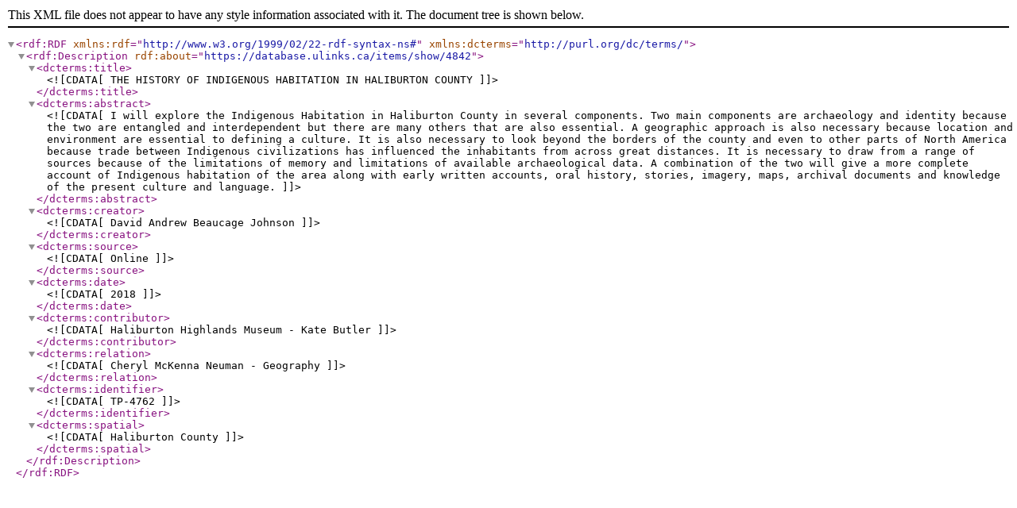

--- FILE ---
content_type: text/xml;charset=UTF-8
request_url: https://database.ulinks.ca/items/browse?tags=habitation&output=dc-rdf
body_size: 685
content:
<rdf:RDF xmlns:rdf="http://www.w3.org/1999/02/22-rdf-syntax-ns#" xmlns:dcterms="http://purl.org/dc/terms/">
<rdf:Description rdf:about="https://database.ulinks.ca/items/show/4842">
    <dcterms:title><![CDATA[THE HISTORY OF INDIGENOUS HABITATION IN HALIBURTON COUNTY]]></dcterms:title>
    <dcterms:abstract><![CDATA[I will explore the Indigenous Habitation in Haliburton County in several components. Two main components are archaeology and identity because the two are entangled and interdependent but there are many others that are also essential. A geographic approach is also necessary because location and environment are essential to defining a culture. It is also necessary to look beyond the borders of the county and even to other parts of North America because trade between Indigenous civilizations has influenced the inhabitants from across great distances. It is necessary to draw from a range of sources because of the limitations of memory and limitations of available archaeological data. A combination of the two will give a more complete account of Indigenous habitation of the area along with early written accounts, oral history, stories, imagery, maps, archival documents and knowledge of the present culture and language.]]></dcterms:abstract>
    <dcterms:creator><![CDATA[David Andrew Beaucage Johnson]]></dcterms:creator>
    <dcterms:source><![CDATA[Online]]></dcterms:source>
    <dcterms:date><![CDATA[2018]]></dcterms:date>
    <dcterms:contributor><![CDATA[Haliburton Highlands Museum - Kate Butler]]></dcterms:contributor>
    <dcterms:relation><![CDATA[Cheryl McKenna Neuman - Geography]]></dcterms:relation>
    <dcterms:identifier><![CDATA[TP-4762]]></dcterms:identifier>
    <dcterms:spatial><![CDATA[Haliburton County]]></dcterms:spatial>
</rdf:Description></rdf:RDF>
